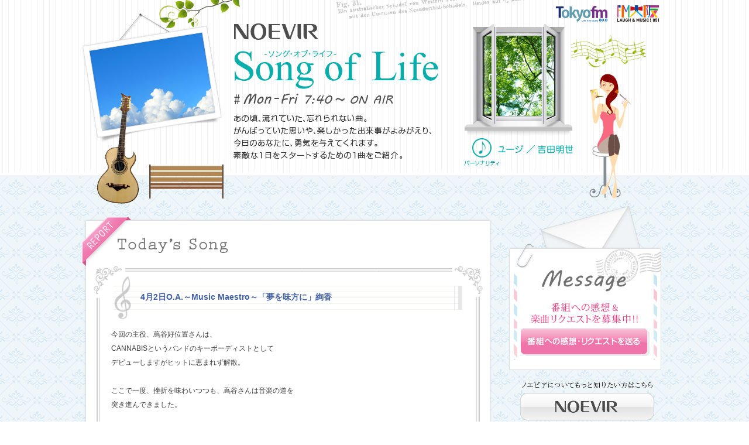

--- FILE ---
content_type: text/html; charset=EUC-JP
request_url: https://www.tfm.co.jp/song/index.php?blogid=209&archive=2019-4-2
body_size: 5776
content:
<!DOCTYPE html PUBLIC "-//W3C//DTD XHTML 1.0 Transitional//EN" "http://www.w3.org/TR/xhtml1/DTD/xhtml1-transitional.dtd">
<html xmlns:og="http://ogp.me/ns#" xmlns:mixi="http://mixi-platform.com/ns#">
<head><!-- Google Tag Manager --><script>(function(w,d,s,l,i){w[l]=w[l]||[];w[l].push({'gtm.start':new Date().getTime(),event:'gtm.js'});var f=d.getElementsByTagName(s)[0],j=d.createElement(s),dl=l!='dataLayer'?'&l='+l:'';j.async=true;j.src='https://www.googletagmanager.com/gtm.js?id='+i+dl;f.parentNode.insertBefore(j,f);})(window,document,'script','dataLayer','GTM-M74KK2N');</script><!-- End Google Tag Manager -->
<meta http-equiv="Content-Type" content="text/html; charset=euc-jp" />
<meta http-equiv="Content-Style-type" content="text/css" />
<meta http-equiv="Content-Script-Type" content="text/javascript" />
<meta http-equiv="imagetoolbar" content="no" />

<title>NOEVIR Song of Life（ノエビア -ソング・オブ・ライフ-）- TOKYO FM 80.0MHz -</title>

<meta name="keywords" content="NOEVIR,ノエビア,Song of Life,TFM,TOKYO FM,東京FM,FM東京" />
<meta name="description" content="あの頃、流れていた、忘れられない曲。がんばっていた思いや、楽しかった出来事がよみがえり、今日のあなたに、勇気を与えてくれます。素敵な1日をスタートするための1曲をご紹介します。" />
<meta name="copyright" content="(C) TOKYO FM Broadcasting Co., Ltd. All rights reserved." />
<meta name="robots" content="INDEX,FOLLOW" />
<meta property="og:image" content="https://www.tfm.co.jp/song/img/og.jpg" />
<link rel="alternate" type="application/rss+xml" href="https://www.tfm.co.jp/song/xml-rss2.php" title="RSS" />
<link rel="stylesheet" type="text/css" href="shared/css/index.css" />
<script type="text/javascript" src="shared/js/jquery-1.6.2.min.js"></script>
<script type="text/javascript" src="shared/js/function.js"></script>
<script type="text/javascript" src="shared/js/jquery-extension.js"></script>
<script type="text/javascript" src="shared/js/smoothScroll.js"></script>
<script type="text/javascript" src="https://apis.google.com/js/plusone.js">
{lang: 'ja'}
</script>
<!--[if IE 6]>
<script language="JavaScript" type="text/javascript" src="shared/js/DD_belatedPNG_0.0.8a-min.js"></script>
<script type="text/javascript">DD_belatedPNG.fix('img, .trans');</script> 
<![endif]-->
</head>
<body><!-- Google Tag Manager (noscript) --><noscript><iframe src="https://www.googletagmanager.com/ns.html?id=GTM-M74KK2N" height="0" width="0" style="display:none;visibility:hidden"></iframe></noscript><!-- End Google Tag Manager (noscript) -->
<div id="fb-root"></div>
<script>(function(d, s, id) {
  var js, fjs = d.getElementsByTagName(s)[0];
  if (d.getElementById(id)) return;
  js = d.createElement(s); js.id = id;
  js.src = "//connect.facebook.net/ja_JP/sdk.js#xfbml=1&version=v2.0";
  fjs.parentNode.insertBefore(js, fjs);
}(document, 'script', 'facebook-jssdk'));</script>

<div id="layout">



<div id="header">
<div id="header_Inner" class="trans">
			<p class="tfm trans"><a href="http://www.tfm.co.jp/" target="_blank">TOKYO FM</a></p>
			<p class="osaka trans"><a href="http://fmosaka.net/index.shtml" target="_blank">FM大阪</a></p>
			<p class="spn trans"><a href="http://www.tfm.co.jp/link.php?id=4628" target="_blank">NOEVIR</a></p>
      <h1 class="trans"><a href="index.php">NOEVIR Song of Life（ノエビア-ソング・オブ・ライフ-）</a></h1>
      <h2 class="trans"># Mon-Fri 7:40～ ON AIR</h2>
			<p class="pers trans">パーソナリティ ユージ ／ 吉田明世</p>
			<p class="lead trans">あの頃、流れていた、忘れられない曲。がんばっていた思いや、楽しかった出来事がよみがえり、今日のあなたに、勇気を与えてくれます。素敵な1日をスタートするための1曲をご紹介します。</p>
</div><!--/header_Inner -->
</div><!--/header-->

<div id="wrapper" class="clearfix trans">
<div class="content">
  <div class="content-up trans"></div>
  <div class="content-mid trans">
    <div class="report">
      <div class="report-up">
        <h3><p><font color="#4260A1">4月2日O.A.～Music Maestro～「夢を味方に」絢香</font></p></h3>
      </div>
      <div class="report-mid">
        <div class="report-Inner">
          <p></p>
          今回の主役、蔦谷好位置さんは、<br />
CANNABISというバンドのキーボーディストとして<br />
デビューしますがヒットに恵まれず解散。<br />
<br />
ここで一度、挫折を味わいつつも、蔦谷さんは音楽の道を<br />
突き進んできました。<br />
<br />
今週は「SONG OF LIFE～Music Maestro～」。<br />
音を仕事にする職人をピックアップしていますが、<br />
今回は、ミュージシャンとしてはもちろん、<br />
いまや売れっ子プロデューサーのひとり、蔦谷好位置さんのメロディーに注目します。<br />
<br />
お届けした楽曲は <b>絢香</b> で <b>「夢を味方に」</b>。<br />
<br />
蔦谷さんはバンドのサポートや楽曲提供、プロデュースなど、<br />
そのフィールドを広げていく中で、YUKIさんをはじめ、様々なアーティストと<br />
出会いますが、そのひとりが絢香さんです。<br />
<br />
お互いマイケル・ジャクソンが大好きということで意気投合したという2人。<br />
中でも「ヒューマン・ネイチャー」が好きという共通点もあり、<br />
そんな中から一緒にセッションし生まれたのがこの「夢を味方に」だったそうです。<br />
<br />
アーティストを導きながら、心地いい環境を作って曲を生み出す…<br />
そんな蔦谷さんの人柄がうかがえるエピソードです。<br />
<br />
誰誰プロデュースという肩書きでヒット曲が生まれる時代は過ぎ、<br />
本当にいい曲が一人歩きする時代に、数々のヒット曲を生み出す<br />
蔦谷サウンドの源は、「自分たちが作っているものが<br />
最高だと信じる気持ち」なんだそうです！<br />
  <br />
過去1週間分の番組が無料でお楽しみいただけるradikoタイムフリー<br />
番組を聴いて気に入ったら、SNSで友達にシェアしよう！<br />
<br />
「<a href="http://radiko.jp/share/?sid=FMT&t=201904020740000">4月2日（火）OA分の放送はこちら</a>」
        </div><!-- /report-Inner -->
      </div><!-- /report-mid -->
<div class="report-bot trans">
                  <ul class="sb_post clearfix">
          <li class="fb"><fb:like href="http://www.tfm.co.jp/song/index.php?catid=1415&itemid=149772" send="false" layout="button"  width="100" show_faces="false"></fb:like></li> 
          <li class="tw"><a href="https://twitter.com/intent/tweet" class="twitter-share-button" data-url="http://www.tfm.co.jp/song/index.php?catid=1415&itemid=149772" data-lang="ja">ツイート</a><script>!function(d,s,id){var js,fjs=d.getElementsByTagName(s)[0],p=/^http:/.test(d.location)?'http':'https';if(!d.getElementById(id)){js=d.createElement(s);js.id=id;js.src=p+'://platform.twitter.com/widgets.js';fjs.parentNode.insertBefore(js,fjs);}}(document, 'script', 'twitter-wjs');</script></li>
　　　　　<li><g:plusone size="medium" annotation="none" href="http://www.tfm.co.jp/song/index.php?catid=1415&itemid=149772"></g:plusone></li> 
        </ul>
        <p class="cat">2019.04.02</p>

      </div><!-- /report-bot -->
    </div><!-- /report -->






<div class="pageswitch">
&laquo;Prev || <strong>1</strong> || Next&raquo;
</div>

  </div><!-- /content-mid -->
  <div class="content-bot trans"></div>
<div class="pageNavi">
<p class="top trans"><a href="index.php">SITE TOP</a></p>
<p class="pageTop trans"><a href="#header">PAGE TOP</a></p>
</div><!-- /pageNavi -->
</div><!-- /content -->


<div id="side">
  <div id="side_Inner">
    <div id="mess" class="trans">
	<div id="mess-up">.</div>
    	<div id="mess_Inner">
    
      <ul>
        <li><a href="index.php?catid=1414"><img src="img/btn_mess.gif" width="220" height="47" alt="番組への感想・リクエストを送る" class="trans" /></a></li>
      </ul>
	</div><!--/mess_Inner -->
   	<div id="mess-bot">.</div>
</div><!--/mess -->

    <div id="bnr">
      <ul>
        <li class="noe"><a href="http://www.tfm.co.jp/link.php?id=4628" target="_blank" class="trans"><img src="img/btn_noe.png" width="210" height="61" alt="ノエビアについてもっと知りたい方はこちら" /></a></li>
        <li><a href="http://www.tfm.co.jp/color/" target="_blank"><img src="img/btn_color.png" width="259" height="80" alt="NOEVIR Color of Life 毎週土曜日 9:00～9:30 ON AIR" /></a></li>
        <li><a href="http://www.tfm.co.jp/botanical/" target="_blank"><img src="img/btn_botanical.jpg" width="259" height="80" alt="NOEVIR BOTANICAL LIFE" /></a><span>この番組は、2021年3月で終了しました。</span></li>
<script type="text/javascript" src="/banner2/banner.js?id=88"></script>
      </ul>
    </div><!--/bnr -->
    <div id="calendar">
      <div id="calendar-up">.</div>
      <div id="calendar_Inner">
         <!-- kalendar start -->
		   <table class="calendar" summary="Monthly calendar with links to each day's posts">
		   <caption class="calendarhead">
		   <a href="index.php?blogid=209&amp;archive=2019-03"> &lt;</a>
		   <a href="index.php?blogid=209&amp;archive=2019-04"> 2019年04月</a>
		   <a href="index.php?blogid=209&amp;archive=2019-05">&gt;</a>
		   </caption>
		   <tr class="calendardateheaders">
	   <th>Mon</th><th>Tue</th><th>Wed</th><th>Thu</th><th>Fri</th><th>Sat</th><th>Sun</th>		   </tr>
		   <tr>
	   <td class="days"><a href="index.php?blogid=209&amp;archive=2019-4-1">1</a></td><td class="days"><a href="index.php?blogid=209&amp;archive=2019-4-2">2</a></td><td class="days"><a href="index.php?blogid=209&amp;archive=2019-4-3">3</a></td><td class="days"><a href="index.php?blogid=209&amp;archive=2019-4-4">4</a></td><td class="days"><a href="index.php?blogid=209&amp;archive=2019-4-5">5</a></td><td class="days">6</td><td class="days">7</td></tr><tr><td class="days"><a href="index.php?blogid=209&amp;archive=2019-4-8">8</a></td><td class="days"><a href="index.php?blogid=209&amp;archive=2019-4-9">9</a></td><td class="days"><a href="index.php?blogid=209&amp;archive=2019-4-10">10</a></td><td class="days"><a href="index.php?blogid=209&amp;archive=2019-4-11">11</a></td><td class="days"><a href="index.php?blogid=209&amp;archive=2019-4-12">12</a></td><td class="days">13</td><td class="days">14</td></tr><tr><td class="days"><a href="index.php?blogid=209&amp;archive=2019-4-15">15</a></td><td class="days"><a href="index.php?blogid=209&amp;archive=2019-4-16">16</a></td><td class="days"><a href="index.php?blogid=209&amp;archive=2019-4-17">17</a></td><td class="days"><a href="index.php?blogid=209&amp;archive=2019-4-18">18</a></td><td class="days"><a href="index.php?blogid=209&amp;archive=2019-4-19">19</a></td><td class="days">20</td><td class="days">21</td></tr><tr><td class="days"><a href="index.php?blogid=209&amp;archive=2019-4-22">22</a></td><td class="days"><a href="index.php?blogid=209&amp;archive=2019-4-23">23</a></td><td class="days"><a href="index.php?blogid=209&amp;archive=2019-4-24">24</a></td><td class="days"><a href="index.php?blogid=209&amp;archive=2019-4-25">25</a></td><td class="days"><a href="index.php?blogid=209&amp;archive=2019-4-26">26</a></td><td class="days">27</td><td class="days">28</td></tr><tr><td class="days"><a href="index.php?blogid=209&amp;archive=2019-4-29">29</a></td><td class="days"><a href="index.php?blogid=209&amp;archive=2019-4-30">30</a></td><td>&nbsp;</td><td>&nbsp;</td><td>&nbsp;</td><td>&nbsp;</td><td>&nbsp;</td></tr></table>
<!-- kalendar end -->

      </div><!-- /calendar_Inner -->
      <div id="calendar-bot"></div>
    </div><!-- /calendar -->
    <div id="archive">
      <div id="archive-up">
        <h3 class="trans">BACK NUMBER</h3>
      </div>
      <div id="archive-mid">
        <ul>
          <li><a href="index.php?blogid=209&amp;archive=2026-01">2026年 01月</a></li><li><a href="index.php?blogid=209&amp;archive=2025-12">2025年 12月</a></li><li><a href="index.php?blogid=209&amp;archive=2025-11">2025年 11月</a></li><li><a href="index.php?blogid=209&amp;archive=2025-10">2025年 10月</a></li><li><a href="index.php?blogid=209&amp;archive=2025-09">2025年 09月</a></li><li><a href="index.php?blogid=209&amp;archive=2025-08">2025年 08月</a></li><li><a href="index.php?blogid=209&amp;archive=2025-07">2025年 07月</a></li><li><a href="index.php?blogid=209&amp;archive=2025-06">2025年 06月</a></li><li><a href="index.php?blogid=209&amp;archive=2025-05">2025年 05月</a></li><li><a href="index.php?blogid=209&amp;archive=2025-04">2025年 04月</a></li><li><a href="index.php?blogid=209&amp;archive=2025-03">2025年 03月</a></li><li><a href="index.php?blogid=209&amp;archive=2025-02">2025年 02月</a></li><li><a href="index.php?blogid=209&amp;archive=2025-01">2025年 01月</a></li><li><a href="index.php?blogid=209&amp;archive=2024-12">2024年 12月</a></li><li><a href="index.php?blogid=209&amp;archive=2024-11">2024年 11月</a></li><li><a href="index.php?blogid=209&amp;archive=2024-10">2024年 10月</a></li><li><a href="index.php?blogid=209&amp;archive=2024-09">2024年 09月</a></li><li><a href="index.php?blogid=209&amp;archive=2024-08">2024年 08月</a></li><li><a href="index.php?blogid=209&amp;archive=2024-07">2024年 07月</a></li><li><a href="index.php?blogid=209&amp;archive=2024-06">2024年 06月</a></li><li><a href="index.php?blogid=209&amp;archive=2024-05">2024年 05月</a></li><li><a href="index.php?blogid=209&amp;archive=2024-04">2024年 04月</a></li><li><a href="index.php?blogid=209&amp;archive=2024-03">2024年 03月</a></li><li><a href="index.php?blogid=209&amp;archive=2024-02">2024年 02月</a></li><li><a href="index.php?blogid=209&amp;archive=2024-01">2024年 01月</a></li><li><a href="index.php?blogid=209&amp;archive=2023-12">2023年 12月</a></li><li><a href="index.php?blogid=209&amp;archive=2023-11">2023年 11月</a></li><li><a href="index.php?blogid=209&amp;archive=2023-10">2023年 10月</a></li><li><a href="index.php?blogid=209&amp;archive=2023-09">2023年 09月</a></li><li><a href="index.php?blogid=209&amp;archive=2023-08">2023年 08月</a></li><li><a href="index.php?blogid=209&amp;archive=2023-07">2023年 07月</a></li><li><a href="index.php?blogid=209&amp;archive=2023-06">2023年 06月</a></li><li><a href="index.php?blogid=209&amp;archive=2023-05">2023年 05月</a></li><li><a href="index.php?blogid=209&amp;archive=2023-04">2023年 04月</a></li><li><a href="index.php?blogid=209&amp;archive=2023-03">2023年 03月</a></li><li><a href="index.php?blogid=209&amp;archive=2023-02">2023年 02月</a></li><li><a href="index.php?blogid=209&amp;archive=2023-01">2023年 01月</a></li><li><a href="index.php?blogid=209&amp;archive=2022-12">2022年 12月</a></li><li><a href="index.php?blogid=209&amp;archive=2022-11">2022年 11月</a></li><li><a href="index.php?blogid=209&amp;archive=2022-10">2022年 10月</a></li><li><a href="index.php?blogid=209&amp;archive=2022-09">2022年 09月</a></li><li><a href="index.php?blogid=209&amp;archive=2022-08">2022年 08月</a></li><li><a href="index.php?blogid=209&amp;archive=2022-07">2022年 07月</a></li><li><a href="index.php?blogid=209&amp;archive=2022-06">2022年 06月</a></li><li><a href="index.php?blogid=209&amp;archive=2022-05">2022年 05月</a></li><li><a href="index.php?blogid=209&amp;archive=2022-04">2022年 04月</a></li><li><a href="index.php?blogid=209&amp;archive=2022-03">2022年 03月</a></li><li><a href="index.php?blogid=209&amp;archive=2022-02">2022年 02月</a></li><li><a href="index.php?blogid=209&amp;archive=2022-01">2022年 01月</a></li><li><a href="index.php?blogid=209&amp;archive=2021-12">2021年 12月</a></li><li><a href="index.php?blogid=209&amp;archive=2021-11">2021年 11月</a></li><li><a href="index.php?blogid=209&amp;archive=2021-10">2021年 10月</a></li><li><a href="index.php?blogid=209&amp;archive=2021-09">2021年 09月</a></li><li><a href="index.php?blogid=209&amp;archive=2021-08">2021年 08月</a></li><li><a href="index.php?blogid=209&amp;archive=2021-07">2021年 07月</a></li><li><a href="index.php?blogid=209&amp;archive=2021-06">2021年 06月</a></li><li><a href="index.php?blogid=209&amp;archive=2021-05">2021年 05月</a></li><li><a href="index.php?blogid=209&amp;archive=2021-04">2021年 04月</a></li><li><a href="index.php?blogid=209&amp;archive=2021-03">2021年 03月</a></li><li><a href="index.php?blogid=209&amp;archive=2021-02">2021年 02月</a></li><li><a href="index.php?blogid=209&amp;archive=2021-01">2021年 01月</a></li><li><a href="index.php?blogid=209&amp;archive=2020-12">2020年 12月</a></li><li><a href="index.php?blogid=209&amp;archive=2020-11">2020年 11月</a></li><li><a href="index.php?blogid=209&amp;archive=2020-10">2020年 10月</a></li><li><a href="index.php?blogid=209&amp;archive=2020-09">2020年 09月</a></li><li><a href="index.php?blogid=209&amp;archive=2020-08">2020年 08月</a></li><li><a href="index.php?blogid=209&amp;archive=2020-07">2020年 07月</a></li><li><a href="index.php?blogid=209&amp;archive=2020-06">2020年 06月</a></li><li><a href="index.php?blogid=209&amp;archive=2020-05">2020年 05月</a></li><li><a href="index.php?blogid=209&amp;archive=2020-04">2020年 04月</a></li><li><a href="index.php?blogid=209&amp;archive=2020-03">2020年 03月</a></li><li><a href="index.php?blogid=209&amp;archive=2020-02">2020年 02月</a></li><li><a href="index.php?blogid=209&amp;archive=2020-01">2020年 01月</a></li><li><a href="index.php?blogid=209&amp;archive=2019-12">2019年 12月</a></li><li><a href="index.php?blogid=209&amp;archive=2019-11">2019年 11月</a></li><li><a href="index.php?blogid=209&amp;archive=2019-10">2019年 10月</a></li><li><a href="index.php?blogid=209&amp;archive=2019-09">2019年 09月</a></li><li><a href="index.php?blogid=209&amp;archive=2019-08">2019年 08月</a></li><li><a href="index.php?blogid=209&amp;archive=2019-07">2019年 07月</a></li><li><a href="index.php?blogid=209&amp;archive=2019-06">2019年 06月</a></li><li><a href="index.php?blogid=209&amp;archive=2019-05">2019年 05月</a></li><li><a href="index.php?blogid=209&amp;archive=2019-04">2019年 04月</a></li><li><a href="index.php?blogid=209&amp;archive=2019-03">2019年 03月</a></li><li><a href="index.php?blogid=209&amp;archive=2019-02">2019年 02月</a></li><li><a href="index.php?blogid=209&amp;archive=2019-01">2019年 01月</a></li><li><a href="index.php?blogid=209&amp;archive=2018-12">2018年 12月</a></li><li><a href="index.php?blogid=209&amp;archive=2018-11">2018年 11月</a></li><li><a href="index.php?blogid=209&amp;archive=2018-10">2018年 10月</a></li><li><a href="index.php?blogid=209&amp;archive=2018-09">2018年 09月</a></li><li><a href="index.php?blogid=209&amp;archive=2018-08">2018年 08月</a></li><li><a href="index.php?blogid=209&amp;archive=2018-07">2018年 07月</a></li><li><a href="index.php?blogid=209&amp;archive=2018-06">2018年 06月</a></li><li><a href="index.php?blogid=209&amp;archive=2018-05">2018年 05月</a></li><li><a href="index.php?blogid=209&amp;archive=2018-04">2018年 04月</a></li><li><a href="index.php?blogid=209&amp;archive=2018-03">2018年 03月</a></li><li><a href="index.php?blogid=209&amp;archive=2018-02">2018年 02月</a></li><li><a href="index.php?blogid=209&amp;archive=2018-01">2018年 01月</a></li><li><a href="index.php?blogid=209&amp;archive=2017-12">2017年 12月</a></li><li><a href="index.php?blogid=209&amp;archive=2017-11">2017年 11月</a></li><li><a href="index.php?blogid=209&amp;archive=2017-10">2017年 10月</a></li><li><a href="index.php?blogid=209&amp;archive=2017-09">2017年 09月</a></li><li><a href="index.php?blogid=209&amp;archive=2017-08">2017年 08月</a></li><li><a href="index.php?blogid=209&amp;archive=2017-07">2017年 07月</a></li><li><a href="index.php?blogid=209&amp;archive=2017-06">2017年 06月</a></li><li><a href="index.php?blogid=209&amp;archive=2017-05">2017年 05月</a></li><li><a href="index.php?blogid=209&amp;archive=2017-04">2017年 04月</a></li><li><a href="index.php?blogid=209&amp;archive=2017-03">2017年 03月</a></li><li><a href="index.php?blogid=209&amp;archive=2017-02">2017年 02月</a></li><li><a href="index.php?blogid=209&amp;archive=2017-01">2017年 01月</a></li><li><a href="index.php?blogid=209&amp;archive=2016-12">2016年 12月</a></li><li><a href="index.php?blogid=209&amp;archive=2016-11">2016年 11月</a></li><li><a href="index.php?blogid=209&amp;archive=2016-10">2016年 10月</a></li><li><a href="index.php?blogid=209&amp;archive=2016-09">2016年 09月</a></li><li><a href="index.php?blogid=209&amp;archive=2016-08">2016年 08月</a></li><li><a href="index.php?blogid=209&amp;archive=2016-07">2016年 07月</a></li><li><a href="index.php?blogid=209&amp;archive=2016-06">2016年 06月</a></li><li><a href="index.php?blogid=209&amp;archive=2016-05">2016年 05月</a></li><li><a href="index.php?blogid=209&amp;archive=2016-04">2016年 04月</a></li><li><a href="index.php?blogid=209&amp;archive=2016-03">2016年 03月</a></li><li><a href="index.php?blogid=209&amp;archive=2016-02">2016年 02月</a></li><li><a href="index.php?blogid=209&amp;archive=2016-01">2016年 01月</a></li><li><a href="index.php?blogid=209&amp;archive=2015-12">2015年 12月</a></li><li><a href="index.php?blogid=209&amp;archive=2015-11">2015年 11月</a></li><li><a href="index.php?blogid=209&amp;archive=2015-10">2015年 10月</a></li><li><a href="index.php?blogid=209&amp;archive=2015-09">2015年 09月</a></li><li><a href="index.php?blogid=209&amp;archive=2015-08">2015年 08月</a></li><li><a href="index.php?blogid=209&amp;archive=2015-07">2015年 07月</a></li><li><a href="index.php?blogid=209&amp;archive=2015-06">2015年 06月</a></li><li><a href="index.php?blogid=209&amp;archive=2015-05">2015年 05月</a></li><li><a href="index.php?blogid=209&amp;archive=2015-04">2015年 04月</a></li><li><a href="index.php?blogid=209&amp;archive=2015-03">2015年 03月</a></li><li><a href="index.php?blogid=209&amp;archive=2015-02">2015年 02月</a></li><li><a href="index.php?blogid=209&amp;archive=2015-01">2015年 01月</a></li><li><a href="index.php?blogid=209&amp;archive=2014-12">2014年 12月</a></li><li><a href="index.php?blogid=209&amp;archive=2014-11">2014年 11月</a></li><li><a href="index.php?blogid=209&amp;archive=2014-10">2014年 10月</a></li><li><a href="index.php?blogid=209&amp;archive=2014-09">2014年 09月</a></li><li><a href="index.php?blogid=209&amp;archive=2014-08">2014年 08月</a></li><li><a href="index.php?blogid=209&amp;archive=2014-07">2014年 07月</a></li><li><a href="index.php?blogid=209&amp;archive=2014-06">2014年 06月</a></li><li><a href="index.php?blogid=209&amp;archive=2014-05">2014年 05月</a></li><li><a href="index.php?blogid=209&amp;archive=2014-04">2014年 04月</a></li><li><a href="index.php?blogid=209&amp;archive=2014-03">2014年 03月</a></li><li><a href="index.php?blogid=209&amp;archive=2014-02">2014年 02月</a></li><li><a href="index.php?blogid=209&amp;archive=2014-01">2014年 01月</a></li><li><a href="index.php?blogid=209&amp;archive=2013-12">2013年 12月</a></li><li><a href="index.php?blogid=209&amp;archive=2013-11">2013年 11月</a></li><li><a href="index.php?blogid=209&amp;archive=2013-10">2013年 10月</a></li><li><a href="index.php?blogid=209&amp;archive=2013-09">2013年 09月</a></li><li><a href="index.php?blogid=209&amp;archive=2013-08">2013年 08月</a></li><li><a href="index.php?blogid=209&amp;archive=2013-07">2013年 07月</a></li><li><a href="index.php?blogid=209&amp;archive=2013-06">2013年 06月</a></li><li><a href="index.php?blogid=209&amp;archive=2013-05">2013年 05月</a></li><li><a href="index.php?blogid=209&amp;archive=2013-04">2013年 04月</a></li><li><a href="index.php?blogid=209&amp;archive=2013-03">2013年 03月</a></li><li><a href="index.php?blogid=209&amp;archive=2013-02">2013年 02月</a></li><li><a href="index.php?blogid=209&amp;archive=2013-01">2013年 01月</a></li><li><a href="index.php?blogid=209&amp;archive=2012-12">2012年 12月</a></li><li><a href="index.php?blogid=209&amp;archive=2012-11">2012年 11月</a></li><li><a href="index.php?blogid=209&amp;archive=2012-10">2012年 10月</a></li><li><a href="index.php?blogid=209&amp;archive=2012-09">2012年 09月</a></li><li><a href="index.php?blogid=209&amp;archive=2012-08">2012年 08月</a></li><li><a href="index.php?blogid=209&amp;archive=2012-07">2012年 07月</a></li><li><a href="index.php?blogid=209&amp;archive=2012-06">2012年 06月</a></li><li><a href="index.php?blogid=209&amp;archive=2012-05">2012年 05月</a></li><li><a href="index.php?blogid=209&amp;archive=2012-04">2012年 04月</a></li>
        </ul>
      </div><!-- /archive-mid -->
      <div id="archive-bot"></div>
    </div><!--/archive -->
  </div><!--/side_Inner -->
</div><!--/side -->


</div><!-- /wrapper -->
<div id="footer">
<div id="footer_Inner">
<ul>
<li><a href="http://www.tfm.co.jp/link.php?id=4628" target="_blank"><img src="img/s_spn.gif" width="94" height="22" alt="NOEVIR" /></a></li>
<li class="f_tfm"><a href="http://www.tfm.co.jp/"><img src="https://www.tfm.co.jp/shared/img/logo_tfm.svg" width="94" alt="TOKYO FM" /></a></li>
<li class="f_osaka"><a href="http://fmosaka.net/index.shtml" target="_blank"><img src="img/osaka.png" width="71" height="30" alt="FM大阪" /></a></li>
</ul>
<address>Copyright (C) TOKYO FM Broadcasting Co., Ltd. All rights reserved.</address>
</div><!-- /footer_Inner -->
</div><!-- /footer -->

</div><!-- /layout-->
</body>
</html>


--- FILE ---
content_type: text/html; charset=utf-8
request_url: https://accounts.google.com/o/oauth2/postmessageRelay?parent=https%3A%2F%2Fwww.tfm.co.jp&jsh=m%3B%2F_%2Fscs%2Fabc-static%2F_%2Fjs%2Fk%3Dgapi.lb.en.2kN9-TZiXrM.O%2Fd%3D1%2Frs%3DAHpOoo_B4hu0FeWRuWHfxnZ3V0WubwN7Qw%2Fm%3D__features__
body_size: 162
content:
<!DOCTYPE html><html><head><title></title><meta http-equiv="content-type" content="text/html; charset=utf-8"><meta http-equiv="X-UA-Compatible" content="IE=edge"><meta name="viewport" content="width=device-width, initial-scale=1, minimum-scale=1, maximum-scale=1, user-scalable=0"><script src='https://ssl.gstatic.com/accounts/o/2580342461-postmessagerelay.js' nonce="GF5FM6aiQU1LOjCaLn7IAA"></script></head><body><script type="text/javascript" src="https://apis.google.com/js/rpc:shindig_random.js?onload=init" nonce="GF5FM6aiQU1LOjCaLn7IAA"></script></body></html>

--- FILE ---
content_type: text/css
request_url: https://www.tfm.co.jp/song/shared/css/index.css
body_size: 3347
content:
@charset "utf-8";

@import url("base.css");

/*  DEFAULT
-------------------------------------------------------------------- */

body {
    font-family:"メイリオ","ＭＳ Ｐゴシック","Meiryo","ヒラギノ角ゴ Pro W3 / W6","Hiragino Kaku Gothic Pro",Osaka,sans-serif;
    font-size: 12px;
    line-height: 1.6;
	background:url(../../img/patt.gif) repeat center top;
}
img{
	-webkit-backface-visibility: hidden;
}
a,a:link, a:visited{
	color:#12b0ae;
	text-decoration:underline;
}
a:hover{
	color:#12b0ae;
}
.clr00{ clear:both;}

.clearfix:after {
  content: ".";
  display: block;
  clear: both;
  height: 0;
  visibility: hidden;
}
.clearfix {
  min-height: 1px;
}
* html .clearfix {
  height: 1px;
  /*\*//*/
  height: auto;
  overflow: hidden;
  /**/
}
#layout{
	overflow:hidden;	
}

/*  HEADER
-------------------------------------------------------------------- */
#header {
	height:301px;
	position:relative;
	background:url(../../img/bg_head.gif) repeat-x center top;
	padding:0 0 70px 0;
}	
#header_Inner{
	margin:0 auto 0 auto;
	width:1000px;
	height:350px;
	position:relative;
	background:url(../../img/head_visual.png) no-repeat center top;
}
#header_Inner h1{
	position: absolute;  
	top: 85px;  
	left: 260px;
	width:350px;
	height:68px;
	background:url(../../img/site_nam.png) no-repeat center top;
	text-indent:-9999px;
}
#header_Inner h1 a{
	width:350px;
	height:68px;
	display:block;
	overflow:hidden;
}
#header_Inner h2{
	position: absolute;  
	top: 160px;  
	left: 260px;
	width:272px;
	height:18px;
	background:url(../../img/time.png) no-repeat center top;
	text-indent:-9999px;
}
.pers{
	top: 235px;
	right:160px;
	width:187px;
	height:50px;
	background:url(../../img/pers.png) no-repeat center top;
	position: absolute;
	text-indent:-9999px;
}
.lead{
	top: 195px;  
	left: 248px;
	width:363px;
	height:78px;
	background:url(../../img/lead.png) no-repeat center top;
	position: absolute;
	text-indent:-9999px;
}
.tfm{
	top: 10px;  
	right:101px;
	width:90px;
	height:27px;
	background:url(https://www.tfm.co.jp/shared/img/logo_tfm.svg) no-repeat center top;
	position: absolute;
	text-indent:-9999px;
}
.tfm a{
	width:115px;
	height:23px;
	display:block;
	overflow:hidden;
}
.osaka{
	top: 8px;  
	right:14px;
	width:71px;
	height:30px;
	background:url(../../img/osaka.png) no-repeat center top;
	position: absolute;
	text-indent:-9999px;
}
.osaka a{
	width:110px;
	height:16px;
	display:block;
	overflow:hidden;
}
.spn{
	width:145px;
	height:28px;
	top: 40px; 
	left: 260px;
	position: absolute;
	background:url(../../img/spn.png) no-repeat left bottom;
	text-indent:-9999px;
}
.spn a{
	width:145px;
	height:28px;
	display:block;
	overflow:hidden;
}

/*  LAYOUT
-------------------------------------------------------------------- */

#wrapper{
	margin:0 auto 0 auto;
	width:1000px;
	background:url(../../img/letter.png) no-repeat right bottom;
	padding:0 0 110px 0;
}

#wrapper:after {content:"."; display:block; height:0; visibility:hidden; clear:both;}
#wrapper {display:inline-block;}
#wrapper {display:block;}

/* content
-------------------------------------------------------------------- */
.content {
	width:700px;
	float:left;
}
.content-up{
    width:700px;
    height:83px;
    background:url(../../img/c_up.png) no-repeat;
    overflow:hidden;
}
.content-up:after {content:"."; display:block; height:0; visibility:hidden; clear:both;}
.content-up {display:inline-block;}
.content-up {display:block;}

.content-mid {
	width:700px;
	background:url(../../img/c_mid.png) repeat-y;
}
.content-mid:after {content:"."; display:block; height:0; visibility:hidden; clear:both;}
.content-mid {display:inline-block;}
.content-mid {display:block;}

.content-bot{
    width:700px;
    height:5px;
    background:url(../../img/c_bot.png) no-repeat;
    overflow:hidden;
}
.content-bot:after {content:"."; display:block; height:0; visibility:hidden; clear:both;}
.content-bot {display:inline-block;}
.content-bot {display:block;}

.itembody{
	padding:0 0 0 30px;
	height:100px;
}

/* page navi
-------------------------------------------------------------------- */
.pageNavi{
	width:694px;
	padding:5px 0 15px 5px;
	_padding:5px 0 20px 5px;
}
.top {
	width:101px;
	height:34px;
	float:left;
}
.top a{
	display:block;
	width:101px;
	height:34px;
	background:url(../../img/btn_s_top.png) no-repeat;
	text-indent:-9999px;
	overflow:hidden;
}
.pageTop{
	width:101px;
	height:34px;
	float:right;
}
.pageTop a{
	display:block;
	width:101px;
	height:34px;
    background:url(../../img/btn_top.png) no-repeat;
	text-indent:-9999px;
	overflow:hidden;
}
.content .pageswitch{
	margin:-10px auto 0 auto;
	_margin:-30px auto 0 auto;
	color:#646464;
	text-align:center;
	padding:0 0 15px 0;
}
*:first-child+html .content .pageswitch{
	margin:-20px auto 0 auto;
	color:#646464;
	text-align:center;
	padding:0 0 15px 0;
}
.content .pageswitch a{
	text-decoration:underline;
	color:#646464;
}
.content .pageswitch:nth-child(1){
	display: none;
}
.prevlink{
	float:left;
	width:101px;
	height:34px;
    background:url(../../img/btn_prev.png) no-repeat;
	text-indent:-9999px;
	margin:5px 0 0 5px;
	_margin:5px 0 0 3px;
}
.prevlink a{
	width:101px;
	height:34px;
	display:block;
	overflow:hidden;
}
.nextlink{
	float:right;
	width:101px;
	height:34px;
    background:url(../../img/btn_next.png) no-repeat;
	text-indent:-9999px;
	margin:5px 0 0 5px;
	_margin:5px 0 0 3px;
}
.nextlink a{
	width:101px;
	height:34px;
	display:block;
	overflow:hidden;
}

/* report
-------------------------------------------------------------------- */
.report {
	width:665px;
	margin:0 auto 25px auto;
	_margin:-5px auto 35px auto;
	padding:0 0 0 5px;
}
*:first-child+html .report{
	width:665px;
	margin:-20px auto 35px auto;
	padding:0 0 0 5px;
}
.report-up{
    width:665px;
    height:95px;
	background:url(../../img/r_up.gif) repeat-y;
    overflow:hidden;
}
.report-up:after {content:"."; display:block; height:0; visibility:hidden; clear:both;}
.report-up {display:inline-block;}
.report-up {display:block;}

.report-up h3{
	padding:45px 0 0 80px;
	color:#09adab;
	font-size:14px;
	width:520px;
	line-height:1.2em;
}
.report-mid {
		width:665px;
		background:url(../../img/r_mid.gif) repeat-y;
}
.report-mid:after {content:"."; display:block; height:0; visibility:hidden; clear:both;}
.report-mid {display:inline-block;}
.report-mid {display:block;}

.report-Inner{
		width:610px;
		padding:10px 30px;
		color:#3c3c3c;
		line-height:2.0em;
}
.report-bot{
    width:665px;
    height:90px;
    background:url(../../img/r_bot.gif) no-repeat;
    overflow:hidden;
	padding:0;
	position:relative;
}
.report-bot:after {content:"."; display:block; height:0; visibility:hidden; clear:both;}
.report-bot {display:inline-block;}
.report-bot {display:block;}

.report-Inner p{
	float:left;
	color:#000;
	font-size:75%;
	padding:0 25px 10px 0;
	font-weight:normal;
}
.report-Inner img{
	max-width:200px;
	float:left;
}

/*  social bookmark
-------------------------------------------------------------------- */

/* CAT */
.cat{
	position:absolute;
	right:35px;
	bottom:30px;
	font-size:12px;
	color:#3c3c3c;
}
/* SB */ 
.sb_post{
	position:absolute;
	right:30px;
	bottom:60px;
	text-align:right;
	display:flex;
}
.sb_post li{
	margin-left: 5px;
}

/* FORM
-------------------------------------------------------------------- */
.message-up{
    width:700px;
    height:92px;
    background:url(../../img/ttl_mess.png) no-repeat;
    overflow:hidden;
	text-indent:-9999px;
}
.form_trial{
	padding:20px 0 0 30px;
	background:url(../../img/c_mid.png) repeat-y;
}
.form_trial:after {content:"."; display:block; height:0; visibility:hidden; clear:both;}
.form_trial {display:inline-block;}
.form_trial {display:block;}

.form_trial h3{
	font-size:14px;
	padding:0 0 10px 10px;
}
.form_trial_Inner{
    width:600px;
    font-size:13px;
    padding:0 15px 10px 10px;
}
.form_trial_Inner img{
	width:200px;
	height:auto;
    float:left;
    padding:0 15px 10px 0;
}
.trial h3{
    text-align:left;
}
.side_trial p{
    width:210px;
	text-align:left;
	padding:0 25px 15px 25px;
}
.side_trial_Inner{
    text-align:center;
}
.side_trial p img{
	display:none;       
}
iframe{
	margin:0 0 0 15px;
	clear:both;
}

/* side
-------------------------------------------------------------------- */
#side{
    float:right;
    width:260px;
    margin:0 10px 0 0;
}

/* MESSSAGE */

#side_form{
    float:right;
    width:260px;
    margin:0 10px 0 0;
}
#mess{
	margin:-20px 0 20px 0;
}
#mess h3{
	padding:5px 25px 10px 25px;
	text-align:center;
}
#mess ul{
	padding:0 0 7px 0;
}
#mess ul li{
	text-align:center;
}
#mess-up{
    width:260px;
	height:210px;
	display:block;
	background:url(../../img/m_up.png) no-repeat center top;
	text-indent:-9999px;
}
#mess-up:after {content:"."; display:block; height:0; visibility:hidden; clear:both;}
#mess-up {display:inline-block;}
#mess-up {display:block;}

#mess_Inner{
    width:260px;
    background:url(../../img/m_mid.png) repeat-y;
    overflow:hidden;
	text-align:center;
}

#mess_Inner:after {content:"."; display:block; height:0; visibility:hidden; clear:both;}
#mess_Inner {display:inline-block;}
#mess_Inner {display:block;}

#mess-bot{
    width:260px;
    height:17px;
    background:url(../../img/m_bot.png) no-repeat center top;
    overflow:hidden;
	text-indent:-9999px;
}
#mess-bot:after {content:"."; display:block; height:0; visibility:hidden; clear:both;}
#mess-bot {display:inline-block;}
#mess-bot {display:block;}

/* BANNER
-------------------------------------------------------------------- */

#bnr{
	width:265px;
}
#bnr ul li{
	padding:0 0 15px 0;
}
#bnr ul li img{
	width:260px;
	height:100%;
}
#bnr ul li span{
	text-align: center;
	display: block;
	padding-top: 5px;
	font-size: 11px;
	color: #333;
}
.noe{
	text-align:center;
	margin:0 auto;
	width:230px!important;	
}
.noe a img{
	margin:0 auto;
	width:230px!important;
	height:66px!important;
}

/* PRESENT
-------------------------------------------------------------------- */

#present{
    width:260px;
		padding:0 0 15px 0;
		display:block;
}
#present-up{
    width:260px;
    height:8px;
    background:url(../../img/s_up.png) no-repeat center top;
    overflow:hidden;
}
#present-up:after {content:"."; display:block; height:0; visibility:hidden; clear:both;}
#present-up {display:inline-block;}
#present-up {display:block;}

#present_Inner{
    width:260px;
    background:url(../../img/s_mid.png) repeat-y;
    overflow:hidden;
}
#present_Inner:after {content:"."; display:block; height:0; visibility:hidden; clear:both;}
#present_Inner {display:inline-block;}
#present_Inner {display:block;}

#present_Inner .trial{
		text-align:center;
		padding:0 0 10px 0;
}
#present_Inner h3{
		margin:0 auto;
    width:240px;
		font-size:13px;
		padding:10px 5px 10px 15px;
}
#present_Inner p{
		margin:0 auto;
    width:230px;
		padding:10px 10px 0 10px;
		text-align:left;
}
#present-bot{
    width:260px;
    height:8px;
    background:url(../../img/s_bot.png) no-repeat center top;
    overflow:hidden;
}
#present-bot:after {content:"."; display:block; height:0; visibility:hidden; clear:both;}
#present-bot {display:inline-block;}
#present-bot {display:block;}


/* CALENDAR
-------------------------------------------------------------------- */

#calendar{
	padding:0 0 15px 0;
	display:block;
}
#calendar-up{
    width:260px;
    height:8px;
    background:url(../../img/s_up.png) no-repeat center top;
    overflow:hidden;
}
#calendar-up:after {content:"."; display:block; height:0; visibility:hidden; clear:both;}
#calendar-up {display:inline-block;}
#calendar-up {display:block;}

#calendar h3{
	height:30px;
	background:url(../../img/ttl_calendar.png) no-repeat center bottom;
	text-indent:-9999px;
}
#calendar_Inner{
    width:260px;
    background:url(../../img/s_mid.png) repeat-y;
    overflow:hidden;
}
#calendar_Inner:after {content:"."; display:block; height:0; visibility:hidden; clear:both;}
#calendar_Inner {display:inline-block;}
#calendar_Inner {display:block;}

#calendar-bot{
    width:260px;
    height:8px;
    background:url(../../img/s_bot.png) no-repeat center top;
    overflow:hidden;
}
#calendar-bot:after {content:"."; display:block; height:0; visibility:hidden; clear:both;}
#calendar-bot {display:inline-block;}
#calendar-bot {display:block;}

#calendar_Inner table{
	width:230px;
	margin:0  auto;
	text-align:center;
	}
#calendar_Inner table th{
	padding:2px 0 0 5px;
	font-weight:normal;
	}
#calendar_Inner table td{
	padding:5px;
	}
.calendarhead {
	padding:15px 0 10px 0;
	width:230px;
	text-align:center;
	color:#12b0ae;
	}
.calendarhead a{
	color:#12b0ae;
	}
	
.calendardateheaders {
	text-align:center;
	background-color:#12b0ae;
	color:#FFF;
}
.days{
	text-align:center;
	color:#999999;
}
.days a{
	color:#12b0ae;
}
.today {
	text-align:center;
	color:#999999;
	font-weight:bold;
}
.today a{
	color:#999999;
	font-weight:bold;
}

/* ARCHIVE
-------------------------------------------------------------------- */

#archive ul{
	padding:20px 0 5px 80px;
}
#archive ul li{
	background:url(../../img/mrk_arrow.gif) no-repeat left 5px;
	padding:0 0 5px 15px;
	line-height:1.5em;
}
#archive-up{
    width:260px;
    height:55px;
    background:url(../../img/b_up.png) no-repeat center bottom;
    overflow:hidden;
}
#archive-up:after {content:"."; display:block; height:0; visibility:hidden; clear:both;}
#archive-up {display:inline-block;}
#archive-up {display:block;}

#archive h3{
	padding:40px 0 0 0;
	_padding:32px 0 0 0;
	height:16px;
	background:url(../../img/ttl_bn.gif) no-repeat center bottom;
	text-indent:-9999px;
}
#archive-mid{
    width:260px;
    background:url(../../img/s_mid.png) repeat-y;
    overflow:hidden;
}

#archive-mid:after {content:"."; display:block; height:0; visibility:hidden; clear:both;}
#archive-mid {display:inline-block;}
#archive-mid {display:block;}

#archive-bot{
    width:260px;
    height:55px;
    background:url(../../img/b_bot.png) no-repeat center bottom;
    overflow:hidden;
}

#archive-bot:after {content:"."; display:block; height:0; visibility:hidden; clear:both;}
#archive-bot {display:inline-block;}
#archive-bot {display:block;}

/*  FOOTER
-------------------------------------------------------------------- */

#footer{
	clear:both;
	height:107px;
	background:url(../../img/bg_footer.gif) repeat-x left bottom;
}
#footer_Inner{
	width:960px;
	padding:15px 0 0 0;
	margin:0 auto;
	position:relative;
}
#footer_Inner ul{
	position:absolute;
	top:15px;
	display: flex;
}
#footer_Inner ul li{
	margin-right:15px ;
}

address{
	float:right;
	width:462px;
	height:14px;
	background:url(../../img/copy.gif) no-repeat right top;
	text-indent:-9999px;
	margin-top:27px;
}


--- FILE ---
content_type: text/css
request_url: https://www.tfm.co.jp/song/shared/css/base.css
body_size: 566
content:
@charset "utf-8";

/* =================================================
       --------------------
           base.css 
       -------------------
           サイト全体の基本スタイル
  
================================================= */

html{
    margin: 0;
    padding: 0;
    font-size: 100%;
	overflow:scroll;
	overflow:-moz-scrollbars-vertical; /*firefox が先行実装している値 */
	overflow-x:scroll; /*firefox で横スクロールバーが表示されない問題を回避 */
}


body, h1, h2, h3, h4, h5, h6, ul, ol, dl, li, dt, dd, p,
header, hgroup, section, article, aside, hgroup, footer, figure, figcaption, nav ,table, th, td{
    margin: 0;
    padding: 0;
    font-size: 100%;
}



article,aside,canvas,details,figcaption,figure,
footer,header,hgroup,menu,nav,section,summary { 
    display:block;
}

img {
    border: 0;
	vertical-align:top;
}

ul,dl,ol{
    list-style: none;
    display: block;
	text-indent:0;
}

li{ 
    list-style:none;
}

table {
    border-spacing: 0;
	border-collapse:collapse;
	font-size:inherit;
	font:100%;
}

th,td{
	text-align:left;
	vertical-align:top;
}

caption{text-align:left;}

div, h2, h3, h4, h5, h6, p, li, dt, dd, pre, code, blockquote, th, td{
    word-break: break-all;
}

p,ul,li{
　  display:block;
}

input,select,textarea{
	font-size:100%;
	font-family:Verdana, Helvetica, sans-serif;
}







--- FILE ---
content_type: application/javascript
request_url: https://www.tfm.co.jp/song/shared/js/jquery-extension.js
body_size: 44
content:
$(function(){
	$(document).ready(function() {
		if(!$('.report-Inner .amazon figure a').html()){
			$('.report-Inner .amazon').css("display","none");
		}
});
});

$(function(){
	$(document).ready(function() {
		if(!$('div.pageswitch a').html()){
			$('div.pageswitch').css("display","none");
		}
		if(!$('.side_trial p').html()){
			$('#present').css("display","none");
		}
	});
});


--- FILE ---
content_type: application/javascript
request_url: https://www.tfm.co.jp/song/shared/js/function.js
body_size: -5
content:
$(function(){
	$(document).ready(function() {
		$(".report-Inner p").each(function(){
			if(!$(this).html()){
				$(this).css("display","none");
			}
	  });
	});
});
